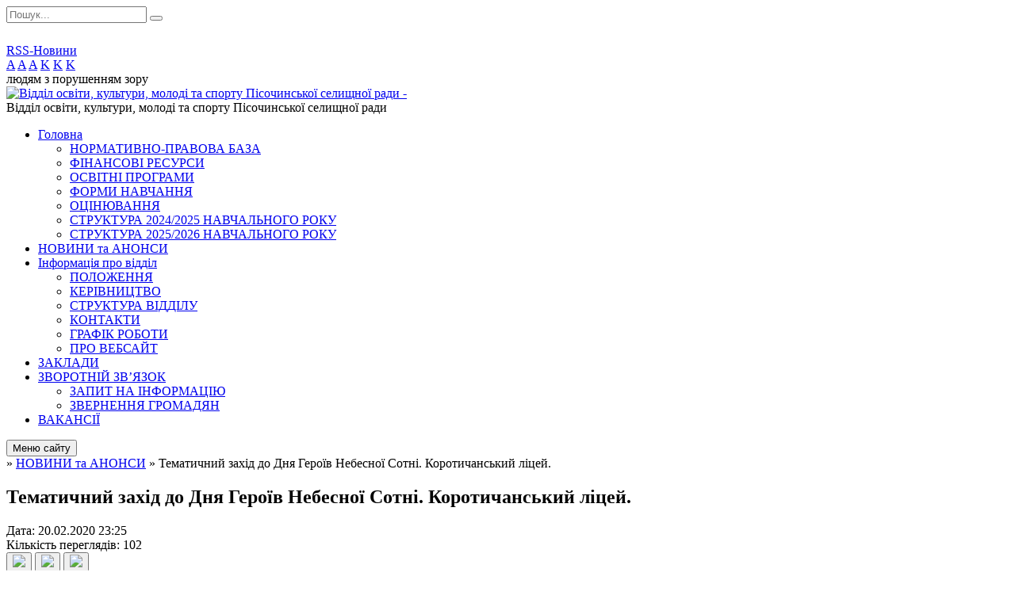

--- FILE ---
content_type: text/html; charset=UTF-8
request_url: https://osv.pisochinska-gromada.gov.ua/news/23-25-36-20-02-2020/
body_size: 9799
content:
<!DOCTYPE html>
<html lang="ua">
<head>
	<!--[if IE]><meta http-equiv="X-UA-Compatible" content="IE=edge"><![endif]-->
	<meta charset="utf-8">
	<meta name="viewport" content="width=device-width, initial-scale=1">
	<!--[if IE]><script>
		document.createElement('header');
		document.createElement('nav');
		document.createElement('main');
		document.createElement('section');
		document.createElement('article');
		document.createElement('aside');
		document.createElement('footer');
		document.createElement('figure');
		document.createElement('figcaption');
	</script><![endif]-->
	<title>Тематичний захід до Дня Героїв Небесної Сотні. Коротичанський ліцей.</title>
	<meta name="description" content="20 лютого у приміщенні актової зали Коротичанського ліцею відбувся тематичний захід до Дня Героїв Небесної Сотні за участі школярів ліцею, робітників освітнього закладу, представників селищної ради й місцевих мешканців.. Ми шануємо та пам&amp;#">
	<meta name="keywords" content="Тематичний, захід, до, Дня, Героїв, Небесної, Сотні., Коротичанський, ліцей.">

	
		<meta property="og:image" content="https://rada.info/upload/users_files/42455321/daab4bc35bbb7b13533508412cd163ef.jpg">
	<meta property="og:image:width" content="1600">
	<meta property="og:image:height" content="1200">
				<meta property="og:description" content="20 лютого у приміщенні актової зали Коротичанського ліцею відбувся тематичний захід до Дня Героїв Небесної Сотні за участі школярів ліцею, робітників освітнього закладу, представників селищної ради й місцевих мешканців.
Ми шануємо та пам&amp;#39;ятаємо...

">
		
	
		<meta name="robots" content="">
		
	<link rel="apple-touch-icon" sizes="57x57" href="https://osv.org.ua/apple-icon-57x57.png">
	<link rel="apple-touch-icon" sizes="60x60" href="https://osv.org.ua/apple-icon-60x60.png">
	<link rel="apple-touch-icon" sizes="72x72" href="https://osv.org.ua/apple-icon-72x72.png">
	<link rel="apple-touch-icon" sizes="76x76" href="https://osv.org.ua/apple-icon-76x76.png">
	<link rel="apple-touch-icon" sizes="114x114" href="https://osv.org.ua/apple-icon-114x114.png">
	<link rel="apple-touch-icon" sizes="120x120" href="https://osv.org.ua/apple-icon-120x120.png">
	<link rel="apple-touch-icon" sizes="144x144" href="https://osv.org.ua/apple-icon-144x144.png">
	<link rel="apple-touch-icon" sizes="152x152" href="https://osv.org.ua/apple-icon-152x152.png">
	<link rel="apple-touch-icon" sizes="180x180" href="https://osv.org.ua/apple-icon-180x180.png">
	<link rel="icon" type="image/png" sizes="192x192"  href="https://osv.org.ua/android-icon-192x192.png">
	<link rel="icon" type="image/png" sizes="32x32" href="https://osv.org.ua/favicon-32x32.png">
	<link rel="icon" type="image/png" sizes="96x96" href="https://osv.org.ua/favicon-96x96.png">
	<link rel="icon" type="image/png" sizes="16x16" href="https://osv.org.ua/favicon-16x16.png">
	<link rel="manifest" href="https://osv.org.ua/manifest.json">
	<meta name="msapplication-TileColor" content="#ffffff">
	<meta name="msapplication-TileImage" content="https://osv.org.ua/ms-icon-144x144.png">
	<meta name="theme-color" content="#ffffff">

	<link href="https://fonts.googleapis.com/css?family=Merriweather:400i,700|Roboto:400,400i,700,700i&amp;subset=cyrillic-ext" rel="stylesheet">
	<link rel="stylesheet" href="//osv.org.ua/themes/nature/css/styles_vip.css?ver=1.11">
	<link rel="stylesheet" href="//osv.org.ua/themes/nature/css/9215/theme_vip.css?v=1767382001">
	<!--[if lt IE 9]>
	<script src="https://oss.maxcdn.com/html5shiv/3.7.2/html5shiv.min.js"></script>
	<script src="https://oss.maxcdn.com/respond/1.4.2/respond.min.js"></script>
	<![endif]-->
	<!--[if gte IE 9]>
	<style type="text/css">
		.gradient { filter: none; }
	</style>
	<![endif]-->

</head>
<body class="">


		<div id="all_screen">

						<section class="search_menu">
				<div class="wrap">
					<div class="row">
						<div class="grid-25 fl">
							<form action="https://osv.pisochinska-gromada.gov.ua/search/" class="search">
								<input type="text" name="q" value="" placeholder="Пошук..." required>
								<button type="submit" name="search" value="y"><i class="fa fa-search"></i></button>
							</form>
							<a id="alt_version_eye" href="//alt.osv.pisochinska-gromada.gov.ua/"><i class="far fa-eye"></i></a>
						</div>
						<div class="grid-75">
							<div class="row">
								<div class="grid-25" style="padding-top: 13px;">
									<div id="google_translate_element"></div>
								</div>
								<div class="grid-25" style="padding-top: 13px;">
									<a href="https://osv.org.ua/rss/9215/" class="rss"><span><i class="fa fa-rss"></i></span> RSS-Новини</a>
								</div>
								<div class="grid-50 alt_version_block">

									<div class="alt_version">
										<div class="control_button">
											<a href="//alt.osv.pisochinska-gromada.gov.ua/?view=text-small" class="text-small" rel="nofollow">A</a>
											<a href="//alt.osv.pisochinska-gromada.gov.ua/?view=text-medium" class="text-medium" rel="nofollow">A</a>
											<a href="//alt.osv.pisochinska-gromada.gov.ua/?view=text-large" class="text-large" rel="nofollow">A</a>
											<a href="//alt.osv.pisochinska-gromada.gov.ua/?view=text-color-normal" class="text-color-normal" rel="nofollow">K</a>
											<a href="//alt.osv.pisochinska-gromada.gov.ua/?view=text-color-inverse" class="text-color-inverse" rel="nofollow">K</a>
											<a href="//alt.osv.pisochinska-gromada.gov.ua/?view=text-color-colored" class="text-color-colored" rel="nofollow">K</a>
										</div>
										<div class="for_people">
											людям з порушенням зору
										</div>
										<div class="clearfix"></div>
									</div>

								</div>
								<div class="clearfix"></div>
							</div>
						</div>
						<div class="clearfix"></div>
					</div>
				</div>
			</section>
			
			<header>
				<div class="wrap">
					<div class="row">

						<div class="grid-25 logo fl">
							<a href="https://osv.pisochinska-gromada.gov.ua/" id="logo">
								<img src="https://rada.info/upload/users_files/42455321/gerb/zAY-4.png" alt="Відділ освіти, культури, молоді та спорту Пісочинської селищної ради - ">
							</a>
						</div>
						<div class="grid-75 title fr">
							<div class="slogan_1">Відділ освіти, культури, молоді та спорту Пісочинської селищної ради</div>
							<div class="slogan_2"></div>
						</div>
						<div class="clearfix"></div>

					</div>
				</div>
			</header>

			<div class="wrap">
				<section class="middle_block">

					<div class="row">
						<div class="grid-75 fr">
							<nav class="main_menu">
								<ul>
																		<li>
										<a href="https://osv.pisochinska-gromada.gov.ua/main/">Головна</a>
																				<ul>
																						<li>
												<a href="https://osv.pisochinska-gromada.gov.ua/normativnopravova-baza-15-23-52-21-05-2020/">НОРМАТИВНО-ПРАВОВА БАЗА</a>
																							</li>
																						<li>
												<a href="https://osv.pisochinska-gromada.gov.ua/finansovi-resursi-09-18-04-30-05-2024/">ФІНАНСОВІ РЕСУРСИ</a>
																							</li>
																						<li>
												<a href="https://osv.pisochinska-gromada.gov.ua/osvitni-programi-16-15-57-19-05-2020/">ОСВІТНІ ПРОГРАМИ</a>
																							</li>
																						<li>
												<a href="https://osv.pisochinska-gromada.gov.ua/formi-navchannya-16-19-52-19-05-2020/">ФОРМИ НАВЧАННЯ</a>
																							</li>
																						<li>
												<a href="https://osv.pisochinska-gromada.gov.ua/kriterii-ocinjuvannya-16-21-43-19-05-2020/">ОЦІНЮВАННЯ</a>
																							</li>
																						<li>
												<a href="https://osv.pisochinska-gromada.gov.ua/struktura-20242025-navchalnogo-roku-13-25-03-12-06-2024/">СТРУКТУРА 2024/2025 НАВЧАЛЬНОГО РОКУ</a>
																							</li>
																						<li>
												<a href="https://osv.pisochinska-gromada.gov.ua/struktura-20252026-navchalnogo-roku-11-06-45-30-12-2025/">СТРУКТУРА 2025/2026 НАВЧАЛЬНОГО РОКУ</a>
																							</li>
																																</ul>
																			</li>
																		<li class="active">
										<a href="https://osv.pisochinska-gromada.gov.ua/news/">НОВИНИ та АНОНСИ</a>
																			</li>
																		<li>
										<a href="https://osv.pisochinska-gromada.gov.ua/informaciya-pro-viddil-osviti-kulturi-molodi-ta-sportu-pisochinskoi-selischnoi-radi-16-33-04-19-05-2020/">Інформація про відділ</a>
																				<ul>
																						<li>
												<a href="https://osv.pisochinska-gromada.gov.ua/polozhennya-17-28-59-19-05-2020/">ПОЛОЖЕННЯ</a>
																							</li>
																						<li>
												<a href="https://osv.pisochinska-gromada.gov.ua/kerivnictvo-15-02-41-17-04-2024/">КЕРІВНИЦТВО</a>
																							</li>
																						<li>
												<a href="https://osv.pisochinska-gromada.gov.ua/struktura-viddilu-16-34-39-19-05-2020/">СТРУКТУРА ВІДДІЛУ</a>
																							</li>
																						<li>
												<a href="https://osv.pisochinska-gromada.gov.ua/kontakti-13-59-59-19-04-2024/">КОНТАКТИ</a>
																							</li>
																						<li>
												<a href="https://osv.pisochinska-gromada.gov.ua/grafik-roboti-18-30-52-25-04-2024/">ГРАФІК РОБОТИ</a>
																							</li>
																						<li>
												<a href="https://osv.pisochinska-gromada.gov.ua/pro-vebsajt-16-10-51-30-05-2024/">ПРО ВЕБСАЙТ</a>
																							</li>
																																</ul>
																			</li>
																		<li>
										<a href="https://osv.pisochinska-gromada.gov.ua/zakladi-osviti-kulturi-sportu-16-25-40-01-02-2023/">ЗАКЛАДИ</a>
																			</li>
																		<li>
										<a href="https://osv.pisochinska-gromada.gov.ua/feedback/">ЗВОРОТНІЙ ЗВ’ЯЗОК</a>
																				<ul>
																						<li>
												<a href="https://osv.pisochinska-gromada.gov.ua/zapit-na-informaciju-14-28-28-19-04-2024/">ЗАПИТ НА ІНФОРМАЦІЮ</a>
																							</li>
																						<li>
												<a href="https://osv.pisochinska-gromada.gov.ua/zvernennya-gromadyan-14-35-14-19-04-2024/">ЗВЕРНЕННЯ ГРОМАДЯН</a>
																							</li>
																																</ul>
																			</li>
																		<li>
										<a href="https://osv.pisochinska-gromada.gov.ua/vakansii-15-41-22-27-02-2019/">ВАКАНСІЇ</a>
																			</li>
																										</ul>

								<button class="menu-button" id="open-button"><i class="fas fa-bars"></i> Меню сайту</button>

							</nav>
							
							<div class="clearfix"></div>

														<section class="bread_crumbs">
								<div xmlns:v="http://rdf.data-vocabulary.org/#"><a href="/"><i class="fa fa-home"></i></a> &raquo; <a href="/news/">НОВИНИ та АНОНСИ</a>  &raquo; <span>Тематичний захід до Дня Героїв Небесної Сотні. Коротичанський ліцей.</span></div>
							</section>
							
							<main>

																											<h1>Тематичний захід до Дня Героїв Небесної Сотні. Коротичанський ліцей.</h1>


<div class="row">
	<div class="grid-30 one_news_date">
		Дата: <span>20.02.2020 23:25</span>
	</div>
	<div class="grid-30 one_news_count">
		Кількість переглядів: <span>102</span>
	</div>
		<div class="grid-30 one_news_socials">
		<button class="social_share" data-type="fb"><img src="//osv.org.ua/themes/nature/img/share/fb.png"></button>
		<button class="social_share" data-type="tw"><img src="//osv.org.ua/themes/nature/img/share/tw.png"></button>
		<button class="print_btn" onclick="window.print();"><img src="//osv.org.ua/themes/nature/img/share/print.png"></button>
	</div>
		<div class="clearfix"></div>
</div>

<hr>

<h3><strong>20 лютого у приміщенні актової зали Коротичанського ліцею відбувся тематичний захід до Дня Героїв Небесної Сотні за участі школярів ліцею, робітників освітнього закладу, представників селищної ради й місцевих мешканців.<br />
Ми шануємо та пам&#39;ятаємо...</strong></h3>

<p><strong><img alt="Фото без опису"  alt="" src="https://rada.info/upload/users_files/42455321/daab4bc35bbb7b13533508412cd163ef.jpg" style="width: 800px; height: 600px;" /><img alt="Фото без опису"  alt="" src="https://rada.info/upload/users_files/42455321/29bc6d25386358f99e7b96eb117266b9.jpg" style="width: 800px; height: 600px;" /><img alt="Фото без опису"  alt="" src="https://rada.info/upload/users_files/42455321/b4da2fc4f45445955c507bc97fc9b645.jpg" style="width: 800px; height: 600px;" /></strong></p>
<div class="clearfix"></div>

<hr>



<p><a href="https://osv.pisochinska-gromada.gov.ua/news/" class="btn btn-grey">&laquo; повернутися</a></p>																	
							</main>
						</div>
						<div class="grid-25 fl">

							<div class="project_name">
								<a href="https://osv.org.ua/rss/9215/" rel="nofollow" target="_blank" title="RSS-стрічка новин сайту"><i class="fas fa-rss"></i></a>
																																								<a href="https://osv.pisochinska-gromada.gov.ua/sitemap/" title="Мапа сайту"><i class="fas fa-sitemap"></i></a>
							</div>
							<aside class="left_sidebar">

																<nav class="sidebar_menu">
									<ul>
																				<li>
											<a href="https://osv.pisochinska-gromada.gov.ua/abiturientam-14-46-01-21-05-2020/">АБІТУРІЄНТАМ</a>
																						<i class="fa fa-chevron-right"></i>
											<ul>
																								<li>
													<a href="https://osv.pisochinska-gromada.gov.ua/informaciya-pro-vischi-navchalni-zakladi-14-47-05-21-05-2020/">Інформація про вищі навчальні заклади</a>
																									</li>
																																			</ul>
																					</li>
																				<li>
											<a href="https://osv.pisochinska-gromada.gov.ua/atestaciya-11-07-20-30-12-2025/">АТЕСТАЦІЯ</a>
																					</li>
																				<li>
											<a href="https://osv.pisochinska-gromada.gov.ua/bezbarernist-16-37-36-03-07-2025/">БЕЗБАР'ЄРНІСТЬ</a>
																					</li>
																				<li>
											<a href="https://osv.pisochinska-gromada.gov.ua/bezpeka-v-zakladah-13-35-36-28-05-2024/">БЕЗПЕКА В ЗАКЛАДАХ</a>
																						<i class="fa fa-chevron-right"></i>
											<ul>
																								<li>
													<a href="https://osv.pisochinska-gromada.gov.ua/normativnopravovi-dokumenti-13-44-31-28-05-2024/">Нормативно-правові документи</a>
																									</li>
																								<li>
													<a href="https://osv.pisochinska-gromada.gov.ua/protidiya-torgivli-ljudmi-15-48-43-09-07-2025/">Протидія торгівлі людьми</a>
																									</li>
																								<li>
													<a href="https://osv.pisochinska-gromada.gov.ua/bezpekovi-zahodi-14-12-01-28-05-2024/">Безпекові заходи</a>
																									</li>
																								<li>
													<a href="https://osv.pisochinska-gromada.gov.ua/stop-buling-14-20-26-28-05-2024/">СТОП Булінг!</a>
																										<i class="fa fa-chevron-right"></i>
													<ul>
																												<li><a href="https://osv.pisochinska-gromada.gov.ua/protidiya-bulingu-14-29-06-28-05-2024/">Протидія булінгу</a></li>
																																									</ul>
																									</li>
																																			</ul>
																					</li>
																				<li>
											<a href="https://osv.pisochinska-gromada.gov.ua/vakansii-10-46-50-21-07-2025/">Вакансії</a>
																					</li>
																				<li>
											<a href="https://osv.pisochinska-gromada.gov.ua/diya-cifrova-osvita-12-40-10-01-12-2021/">ДІЯ. ЦИФРОВА ОСВІТА</a>
																					</li>
																				<li>
											<a href="https://osv.pisochinska-gromada.gov.ua/dokumenti-14-49-11-20-05-2020/">ДОКУМЕНТИ</a>
																						<i class="fa fa-chevron-right"></i>
											<ul>
																								<li>
													<a href="https://osv.pisochinska-gromada.gov.ua/nakazi-14-49-50-20-05-2020/">Накази</a>
																										<i class="fa fa-chevron-right"></i>
													<ul>
																												<li><a href="https://osv.pisochinska-gromada.gov.ua/nakazi-2018-rik-14-51-10-20-05-2020/">Накази 2018 рік</a></li>
																												<li><a href="https://osv.pisochinska-gromada.gov.ua/nakazi-2019-rik-14-52-18-20-05-2020/">Накази 2019 рік</a></li>
																												<li><a href="https://osv.pisochinska-gromada.gov.ua/nakazi-2020-rik-14-53-14-20-05-2020/">Накази 2020 рік</a></li>
																												<li><a href="https://osv.pisochinska-gromada.gov.ua/nakazi-2021-rik-10-15-38-28-12-2020/">Накази 2021 рік</a></li>
																												<li><a href="https://osv.pisochinska-gromada.gov.ua/nakazi-2022-rik-13-52-11-04-01-2022/">Накази 2022 рік</a></li>
																												<li><a href="https://osv.pisochinska-gromada.gov.ua/2023-rik-08-35-09-06-02-2024/">Накази 2023 рік</a></li>
																												<li><a href="https://osv.pisochinska-gromada.gov.ua/nakazi-2024-rik-14-00-58-17-04-2024/">Накази 2024 рік</a></li>
																												<li><a href="https://osv.pisochinska-gromada.gov.ua/inshi-10-02-00-13-10-2025/">Інші</a></li>
																												<li><a href="https://osv.pisochinska-gromada.gov.ua/nakazi-2025-rik-15-49-02-26-05-2025/">Накази 2025 рік</a></li>
																																									</ul>
																									</li>
																								<li>
													<a href="https://osv.pisochinska-gromada.gov.ua/plani-roboti-viddilu-osviti-kulturi-molodi-ta-sportu-14-54-15-20-05-2020/">План роботи відділу</a>
																										<i class="fa fa-chevron-right"></i>
													<ul>
																												<li><a href="https://osv.pisochinska-gromada.gov.ua/2019-rik-14-54-38-20-05-2020/">2019 рік</a></li>
																												<li><a href="https://osv.pisochinska-gromada.gov.ua/2020-rik-14-55-19-20-05-2020/">2020 рік</a></li>
																												<li><a href="https://osv.pisochinska-gromada.gov.ua/2021-rik-11-59-34-28-01-2021/">2021 рік</a></li>
																												<li><a href="https://osv.pisochinska-gromada.gov.ua/2022-rik-09-29-16-12-01-2022/">2022 рік</a></li>
																												<li><a href="https://osv.pisochinska-gromada.gov.ua/2023-rik-14-13-14-30-11-2023/">2023 рік</a></li>
																												<li><a href="https://osv.pisochinska-gromada.gov.ua/2024-rik-14-11-00-17-04-2024/">2024 рік</a></li>
																																									</ul>
																									</li>
																								<li>
													<a href="https://osv.pisochinska-gromada.gov.ua/instrukcii-z-dilovodstva-14-55-54-20-05-2020/">Інструкції з діловодства</a>
																									</li>
																								<li>
													<a href="https://osv.pisochinska-gromada.gov.ua/nomenklatura-sprav-14-57-13-20-05-2020/">Номенклатура справ</a>
																									</li>
																								<li>
													<a href="https://osv.pisochinska-gromada.gov.ua/pravila-vnutrishnogo-trudovogo-j-sluzhbovogo-rozporyadku-09-28-47-28-05-2024/">Правила внутрішнього трудового й службового розпорядку</a>
																									</li>
																																			</ul>
																					</li>
																				<li>
											<a href="https://osv.pisochinska-gromada.gov.ua/dpa-14-49-24-13-05-2019/">ДПА</a>
																					</li>
																				<li>
											<a href="https://osv.pisochinska-gromada.gov.ua/elektronna-reestraciya-v-doshkilni-navchalni-zakladi-16-04-00-29-05-2024/">ЕЛЕКТРОННА РЕЄСТРАЦІЯ В ДОШКІЛЬНІ НАВЧАЛЬНІ ЗАКЛАДИ</a>
																					</li>
																				<li>
											<a href="https://osv.pisochinska-gromada.gov.ua/zno-14-47-31-13-05-2019/">ЗНО</a>
																						<i class="fa fa-chevron-right"></i>
											<ul>
																								<li>
													<a href="https://osv.pisochinska-gromada.gov.ua/zno-2024-09-18-42-06-03-2024/">ЗНО - 2024</a>
																									</li>
																								<li>
													<a href="https://osv.pisochinska-gromada.gov.ua/nmt-2024-09-26-39-06-03-2024/">НМТ - 2024</a>
																									</li>
																																			</ul>
																					</li>
																				<li>
											<a href="https://osv.pisochinska-gromada.gov.ua/pisochinska-shkola-mistectv-art-nova-15-13-24-08-12-2023/">Комунальний заклад мистецької освіти «Пісочинська школа мистецтв «АРТ НОВА» Пісочинської селищної ради Харківського району Харківської області»</a>
																					</li>
																				<li>
											<a href="https://osv.pisochinska-gromada.gov.ua/merezha-11-44-58-28-05-2024/">МЕРЕЖА</a>
																					</li>
																				<li>
											<a href="https://osv.pisochinska-gromada.gov.ua/pidvischennya-kvalifikacii-09-02-34-04-06-2020/">ПІДВИЩЕННЯ КВАЛІФІКАЦІЇ</a>
																					</li>
																				<li>
											<a href="https://osv.pisochinska-gromada.gov.ua/pidruchniki-13-25-08-11-03-2019/">ПІДРУЧНИКИ</a>
																						<i class="fa fa-chevron-right"></i>
											<ul>
																								<li>
													<a href="https://osv.pisochinska-gromada.gov.ua/elektronni-versii-pidruchnikiv-14-56-29-17-04-2024/">ЕЛЕКТРОННІ ВЕРСІЇ ПІДРУЧНИКІВ</a>
																									</li>
																								<li>
													<a href="https://osv.pisochinska-gromada.gov.ua/20202021-nr-09-19-46-26-01-2022/">ВИБІР ПІДРУЧНИКІВ</a>
																										<i class="fa fa-chevron-right"></i>
													<ul>
																												<li><a href="https://osv.pisochinska-gromada.gov.ua/20202021-nr-09-20-20-26-01-2022/">ВИБІР ПІДРУЧНИКІВ</a></li>
																																									</ul>
																									</li>
																																			</ul>
																					</li>
																				<li>
											<a href="https://osv.pisochinska-gromada.gov.ua/protidiya-shahrajstvu-ta-propagandi-rf-15-57-16-22-08-2023/">ПРОТИДІЯ ШАХРАЙСТВУ  ТА ПРОПАГАНДІ</a>
																					</li>
																				<li>
											<a href="https://osv.pisochinska-gromada.gov.ua/razom-u-vihidni-tvorcha-rodina-09-28-51-09-04-2021/">#Разом_у_вихідні #Творча_родина</a>
																					</li>
																				<li>
											<a href="https://osv.pisochinska-gromada.gov.ua/realizaciya-proektiv-14-49-59-21-05-2020/">РЕАЛІЗАЦІЯ ПРОЄКТІВ</a>
																						<i class="fa fa-chevron-right"></i>
											<ul>
																								<li>
													<a href="https://osv.pisochinska-gromada.gov.ua/razom-v-majbutne-11-11-59-08-07-2020/">РАЗОМ В МАЙБУТНЄ</a>
																										<i class="fa fa-chevron-right"></i>
													<ul>
																												<li><a href="https://osv.pisochinska-gromada.gov.ua/razom-v-majbutne-2020-11-12-56-08-07-2020/">РАЗОМ В МАЙБУТНЄ - 2020</a></li>
																												<li><a href="https://osv.pisochinska-gromada.gov.ua/razom-v-majbutne2023-15-12-31-04-07-2023/">РАЗОМ В МАЙБУТНЄ-2023</a></li>
																																									</ul>
																									</li>
																								<li>
													<a href="https://osv.pisochinska-gromada.gov.ua/remonti-v-zakladah-osviti-kulturi-sportu-13-32-57-09-07-2020/">РЕМОНТИ В ЗАКЛАДАХ ОСВІТИ, КУЛЬТУРИ, СПОРТУ</a>
																										<i class="fa fa-chevron-right"></i>
													<ul>
																												<li><a href="https://osv.pisochinska-gromada.gov.ua/pisochinskij-zdo-№1-13-37-31-09-07-2020/">Пісочинський ЗДО №1</a></li>
																												<li><a href="https://osv.pisochinska-gromada.gov.ua/pisochinskij-zdo-№2-13-37-46-09-07-2020/">Пісочинський ЗДО №2</a></li>
																												<li><a href="https://osv.pisochinska-gromada.gov.ua/pisochinskij-zdo-yaslasadok-№3-teremok-13-38-15-09-07-2020/">Пісочинський ЗДО (ясла-садок) №3 "Теремок"</a></li>
																												<li><a href="https://osv.pisochinska-gromada.gov.ua/korotichanskij-zdo-yaslasadok-13-39-00-09-07-2020/">Коротичанський ЗДО (ясла-садок)</a></li>
																												<li><a href="https://osv.pisochinska-gromada.gov.ua/kz-pisochinska-zosh-iiii-stupeniv-13-47-18-09-07-2020/">КЗ "Пісочинський ліцей "Джерело" Пісочинської селищної ради Харківського району Харківської области"</a></li>
																												<li><a href="https://osv.pisochinska-gromada.gov.ua/kz-pisochinskij-licej-13-47-41-09-07-2020/">КЗ "Пісочинський ліцей"</a></li>
																												<li><a href="https://osv.pisochinska-gromada.gov.ua/kz-pisochinskij-licej-mobil-13-49-42-09-07-2020/">КЗ "Пісочинський ліцей "Мобіль"</a></li>
																												<li><a href="https://osv.pisochinska-gromada.gov.ua/kz-berezivska-zosh-iiii-stupeniv-13-50-08-09-07-2020/">КЗ "Березівська ЗОШ І-ІІІ ступенів"</a></li>
																												<li><a href="https://osv.pisochinska-gromada.gov.ua/kz-korotichanskij-licej-13-50-26-09-07-2020/">КЗ "Коротичанський ліцей"</a></li>
																												<li><a href="https://osv.pisochinska-gromada.gov.ua/kz-pisochinskij-palac-kulturi-ta-mistectv-13-50-55-09-07-2020/">КЗ "Пісочинський палац культури та мистецтв"</a></li>
																												<li><a href="https://osv.pisochinska-gromada.gov.ua/kz-berezivskij-budinok-kulturi-13-51-25-09-07-2020/">КЗ "Березівський будинок культури"</a></li>
																												<li><a href="https://osv.pisochinska-gromada.gov.ua/kz-pisochinska-publichna-biblioteka-13-51-50-09-07-2020/">КЗ "Пісочинська публічна бібліотека"</a></li>
																												<li><a href="https://osv.pisochinska-gromada.gov.ua/kz-berezivska-bibliotekafiliya-13-52-35-09-07-2020/">КЗ "Березівська бібліотека-філія"</a></li>
																												<li><a href="https://osv.pisochinska-gromada.gov.ua/kz-korotichanska-bibliotekafiliya-13-52-59-09-07-2020/">КЗ "Коротичанська бібліотека-філія"</a></li>
																												<li><a href="https://osv.pisochinska-gromada.gov.ua/komunalnij-zaklad-centr-dityachoi-ta-junackoi-tvorchosti-impreza-pisochinskoi-selischnoi-radi-13-56-10-09-07-2020/">КЗ «Центр дитячої та юнацької творчості «Імпреза» Пісочинської селищної ради"</a></li>
																												<li><a href="https://osv.pisochinska-gromada.gov.ua/kz-fok-mobil-13-57-48-09-07-2020/">КЗ "ФОК "Мобіль"</a></li>
																												<li><a href="https://osv.pisochinska-gromada.gov.ua/kz-pisochinska-pochatkova-shkola-nadiya-13-58-17-09-07-2020/">КЗ  "Пісочинська початкова школа "Надія"</a></li>
																																									</ul>
																									</li>
																																			</ul>
																					</li>
																				<li>
											<a href="https://osv.pisochinska-gromada.gov.ua/nomera-telefoniv-garyachih-linij-11-36-26-27-12-2019/">ТЕЛЕФОННІ "ГАРЯЧІ ЛІНІЇ"</a>
																					</li>
																				<li>
											<a href="https://osv.pisochinska-gromada.gov.ua/konkursi-09-51-15-18-11-2019/">УЧНІВСЬКІ КОНКУРСИ</a>
																						<i class="fa fa-chevron-right"></i>
											<ul>
																								<li>
													<a href="https://osv.pisochinska-gromada.gov.ua/man-09-42-59-19-05-2020/">МАН</a>
																										<i class="fa fa-chevron-right"></i>
													<ul>
																												<li><a href="https://osv.pisochinska-gromada.gov.ua/normativna-baza-13-22-06-02-06-2020/">Нормативна база</a></li>
																												<li><a href="https://osv.pisochinska-gromada.gov.ua/man-20192020-nr-09-43-32-19-05-2020/">МАН 2019/2020</a></li>
																												<li><a href="https://osv.pisochinska-gromada.gov.ua/man-20202021-nr-15-38-53-08-12-2020/">МАН 2020/2021</a></li>
																												<li><a href="https://osv.pisochinska-gromada.gov.ua/man-20212022-navchalnij-rik-10-19-28-23-12-2021/">МАН 2021/2022</a></li>
																												<li><a href="https://osv.pisochinska-gromada.gov.ua/man-20222023-navchalnij-rik-12-29-00-02-12-2023/">МАН 2022/2023</a></li>
																												<li><a href="https://osv.pisochinska-gromada.gov.ua/man-20252026-08-35-29-01-12-2025/">МАН 2025/2026</a></li>
																																									</ul>
																									</li>
																								<li>
													<a href="https://osv.pisochinska-gromada.gov.ua/olimpiadi-09-46-16-19-05-2020/">Олімпіади</a>
																										<i class="fa fa-chevron-right"></i>
													<ul>
																												<li><a href="https://osv.pisochinska-gromada.gov.ua/normativna-baza-09-47-00-19-05-2020/">Нормативна база</a></li>
																												<li><a href="https://osv.pisochinska-gromada.gov.ua/olimpiadi-20192020-nr-09-48-03-19-05-2020/">Олімпіади 2019/2020</a></li>
																												<li><a href="https://osv.pisochinska-gromada.gov.ua/olimpiadi-20212022-navchalnij-rik-12-29-09-24-12-2021/">Олімпіади 2021/2022</a></li>
																												<li><a href="https://osv.pisochinska-gromada.gov.ua/olimpiadi-20252026-15-21-05-16-10-2025/">Олімпіади 2025/2026</a></li>
																																									</ul>
																									</li>
																								<li>
													<a href="https://osv.pisochinska-gromada.gov.ua/festival-oratorskogo-mistectva-10-18-06-01-10-2020/">Фестиваль ораторського мистецтва</a>
																									</li>
																								<li>
													<a href="https://osv.pisochinska-gromada.gov.ua/intelektualnij-konkurs-najrozumnishij2020-15-37-26-20-02-2020/">Інтелектуальний конкурс «Найрозумніший»</a>
																										<i class="fa fa-chevron-right"></i>
													<ul>
																												<li><a href="https://osv.pisochinska-gromada.gov.ua/najrozumnishij-2020-09-44-43-19-05-2020/">Найрозумніший 2020</a></li>
																																									</ul>
																									</li>
																								<li>
													<a href="https://osv.pisochinska-gromada.gov.ua/vseukrainskij-dityachogoliteraturnij-konkurs-schob-ne-trapilos-bidi-–-oberezhnim-bud-zavzhdi-12-37-18-02-03-2020/">Всеукраїнський дитячого-літературний конкурс «Щоб не трапилось біди – обережним будь завжди»</a>
																									</li>
																								<li>
													<a href="https://osv.pisochinska-gromada.gov.ua/mizhnarodnij-konkurs-z-ukrainskoi-movi-imeni-petra-yacika-09-54-27-18-11-2019/">Міжнародний конкурс з української мови імені Петра Яцика</a>
																										<i class="fa fa-chevron-right"></i>
													<ul>
																												<li><a href="https://osv.pisochinska-gromada.gov.ua/20252026-navchalnij-rik-13-19-45-09-12-2025/">2025/2026 навчальний рік</a></li>
																																									</ul>
																									</li>
																								<li>
													<a href="https://osv.pisochinska-gromada.gov.ua/mizhnarodnij-movnoliteraturnogo-konkursu-uchnivskoi-ta-studentskoi-molodi-imeni-tarasa-shevchenka-16-44-35-24-11-2025/">Міжнародний мовно-літературного конкурсу учнівської  та студентської молоді імені Тараса Шевченка</a>
																									</li>
																																			</ul>
																					</li>
																				<li>
											<a href="https://osv.pisochinska-gromada.gov.ua/uchitel-roku-15-58-11-31-10-2019/">ФАХОВІ КОНКУРСИ</a>
																						<i class="fa fa-chevron-right"></i>
											<ul>
																								<li>
													<a href="https://osv.pisochinska-gromada.gov.ua/vihovatel-roku-22-44-03-18-05-2020/">Вихователь року</a>
																										<i class="fa fa-chevron-right"></i>
													<ul>
																												<li><a href="https://osv.pisochinska-gromada.gov.ua/polozhennya-pro-oblasnij-konkurs-kraschij-vihovatel-harkivschini-14-20-08-19-05-2020/">Положення про обласний конкурс «Кращий вихователь Харківщини»</a></li>
																																									</ul>
																									</li>
																								<li>
													<a href="https://osv.pisochinska-gromada.gov.ua/uchitel-roku-2020-15-58-48-31-10-2019/">Учитель року</a>
																										<i class="fa fa-chevron-right"></i>
													<ul>
																												<li><a href="https://osv.pisochinska-gromada.gov.ua/uchitel-roku-2020-22-42-10-18-05-2020/">Учитель року 2020</a></li>
																																									</ul>
																									</li>
																																			</ul>
																					</li>
																				<li>
											<a href="https://osv.pisochinska-gromada.gov.ua/photo/">ФОТОГАЛЕРЕЯ</a>
																					</li>
																													</ul>
								</nav>

								
																	<div class="appeals_block">

	
				
				<div class="alert alert-info">
			<a href="#auth_person" class="alert-link open-popup"><i class="fas fa-unlock-alt"></i> Кабінет посадової особи</a>
		</div>
			
	
</div>								
								
								
																<div id="banner_block">

									<p><a rel="nofollow" href="https://mon.gov.ua/ua" rel="nofollow" target="_blank"><img alt="Міністерство освіти і науки України" src="https://rada.info/upload/users_files/42455321/0a916b08b46092dc67c844eca0d986c3.png" style="height: 105px; width: 200px;" /></a>&nbsp; &nbsp; &nbsp;&nbsp;<a rel="nofollow" href="https://mms.gov.ua/" rel="nofollow"><img alt="Міністерство молоді та спорту України" src="https://rada.info/upload/users_files/42455321/954bfb678621cf364f53849ce391cbeb.png" style="width: 300px; height: 102px;" /></a><a rel="nofollow" href="https://mcip.gov.ua" rel="nofollow"><img alt="Фото без опису" src="https://rada.info/upload/users_files/42455321/96744716069ea2b6187ff3d92429ab2c.png" style="width: 500px; height: 150px;" /></a></p>

<p><a rel="nofollow" href="https://dniokh.gov.ua/" rel="nofollow" target="_blank"><img alt="Департамент науки i освiти Харківської обласної державної адміністрації" src="https://rada.info/upload/users_files/42455321/9b5a43f2dff0acfd81edb08d25b62a16.png" style="height: 141px; width: 200px;" /></a>&nbsp; &nbsp;&nbsp;<a rel="nofollow" href="http://dmskh.gov.ua" rel="nofollow"><img alt="Фото без опису" src="https://rada.info/upload/users_files/42455321/7788eee9852d0f28b54ea2cea370aa97.jpg" style="width: 180px; height: 180px;" /></a></p>

<p><a rel="nofollow" href="https://testportal.gov.ua/" rel="nofollow" target="_blank"><img alt="Фото без опису" src="https://rada.info/upload/users_files/42455321/28443c01c7e860ef8b19f372a33e76bb.png" style="height: 113px; width: 200px;" /></a>&nbsp; &nbsp; &nbsp;<a rel="nofollow" href="https://zno-kharkiv.org.ua/" rel="nofollow" target="_blank"><img alt="Фото без опису" src="https://rada.info/upload/users_files/42455321/e654ba777358be5ec9966ac156be34b5.jpg" style="height: 113px; width: 200px;" /></a></p>

<p><a rel="nofollow" href="https://sqe.gov.ua/" rel="nofollow" target="_blank"><img alt="Фото без опису" src="https://rada.info/upload/users_files/42455321/38ab1c8f9dec68ccde075ea1e4863873.jpg" style="height:89px; width:264px" /></a>&nbsp; &nbsp;<a rel="nofollow" href="http://edu-post-diploma.kharkov.ua" rel="nofollow"><img alt="Фото без опису" src="https://rada.info/upload/users_files/42455321/db497f5c301ffdaac6934e84cd0e534d.jpg" style="width: 180px; height: 151px;" /></a></p>

<p>&nbsp;<a rel="nofollow" href="https://lms.e-school.net.ua/" rel="nofollow" target="_blank"><img alt="Фото без опису" src="https://rada.info/upload/users_files/42455321/ca11257ce83453fecd9611b1a7b9961d.png" style="width: 200px; height: 112px;" /></a></p>

<p><a rel="nofollow" href="https://bf.in.ua/"><img alt="Фото без опису"  alt="" src="https://rada.info/upload/users_files/42455321/3275accad6084a342e7be4ca9abf9153.jpg" style="width: 247px; height: 370px;" /></a></p>

<p>&nbsp;</p>

<p>&nbsp;</p>

<p>&nbsp;</p>
									<div class="clearfix"></div>

									
									<div class="clearfix"></div>

								</div>
								
							</aside>
						</div>
						<div class="clearfix"></div>
					</div>

					
				</section>

			</div>

			<section class="footer_block">
				<div class="mountains">
				<div class="wrap">
										<div class="under_footer">
													Відділ освіти, культури, молоді та спорту Пісочинської селищної ради - 2019-2026 &copy; Весь контент доступний за ліцензією <a href="https://creativecommons.org/licenses/by/4.0/deed.uk" target="_blank" rel="nofollow">Creative Commons Attribution 4.0 International License</a>, якщо не зазначено інше.
											</div>
				</div>
				</div>
			</section>

			<footer>
				<div class="wrap">
					<div class="row">
						<div class="grid-25 socials">
							<a href="https://osv.org.ua/rss/9215/" rel="nofollow" target="_blank"><i class="fas fa-rss"></i></a>
							<i class="fab fa-twitter"></i>							
							<i class="fab fa-facebook-f"></i>							<i class="fab fa-youtube"></i>							<a href="https://osv.pisochinska-gromada.gov.ua/sitemap/" title="Мапа сайта"><i class="fas fa-sitemap"></i></a>
						</div>
						<div class="grid-25 admin_auth_block">
														<a href="#auth_block" class="open-popup"><i class="fa fa-lock"></i> Вхід для <u>адміністратора</u></a>
													</div>
						<div class="grid-25">
							&nbsp;
						</div>
						<div class="grid-25 developers">
							Розробка порталу: <br>
							<a href="https://vlada.ua/propozytsiyi/propozitsiya-osvita/" target="_blank">&laquo;Vlada.ua&raquo;&trade;</a>
						</div>
						<div class="clearfix"></div>
					</div>
				</div>
			</footer>

		</div>


<script type="text/javascript" src="//osv.org.ua/themes/nature/js/jquery-3.6.0.min.js"></script>
<script type="text/javascript" src="//osv.org.ua/themes/nature/js/jquery-migrate-3.3.2.min.js"></script>
<script type="text/javascript" src="//osv.org.ua/themes/nature/js/icheck.min.js"></script>
<script type="text/javascript" src="//osv.org.ua/themes/nature/js/superfish.min.js"></script>



<script type="text/javascript" src="//osv.org.ua/themes/nature/js/functions.js?v=2.3"></script>
<script type="text/javascript" src="//osv.org.ua/themes/nature/js/hoverIntent.js"></script>
<script type="text/javascript" src="//osv.org.ua/themes/nature/js/jquery.magnific-popup.min.js"></script>
<script type="text/javascript" src="//osv.org.ua/themes/nature/js/jquery.mask.min.js"></script>


<script type="text/javascript" src="//translate.google.com/translate_a/element.js?cb=googleTranslateElementInit"></script>
<script type="text/javascript">
	function googleTranslateElementInit() {
		new google.translate.TranslateElement({
			pageLanguage: 'uk',
			includedLanguages: 'de,en,es,fr,ru,pl,tr,ro',
			layout: google.translate.TranslateElement.InlineLayout.SIMPLE,
			gaTrack: true,
			gaId: 'UA-71656986-1'
		}, 'google_translate_element');
	}
</script>

<!-- Global site tag (gtag.js) - Google Analytics -->
<script async 
src="https://www.googletagmanager.com/gtag/js?id=UA-128878664-1"></script>
<script>
   window.dataLayer = window.dataLayer || [];
   function gtag(){dataLayer.push(arguments);}
   gtag("js", new Date());

   gtag("config", "UA-128878664-1");
</script>


<div style="display: none;">
						<div id="auth_block" class="dialog-popup s">

    <h4>Вхід для адміністратора</h4>
    <form action="//osv.org.ua/n/actions/" method="post">

		
        
        <div class="form-group">
            <label class="control-label" for="login">Логін: <span>*</span></label>
            <input type="text" class="form-control" name="login" id="login" value="" required>
        </div>
        <div class="form-group">
            <label class="control-label" for="password">Пароль: <span>*</span></label>
            <input type="password" class="form-control" name="password" id="password" value="" required>
        </div>
        <div class="form-group center">
            <input type="hidden" name="object_id" value="9215">
			<input type="hidden" name="back_url" value="https://osv.pisochinska-gromada.gov.ua/news/23-25-36-20-02-2020/">
            <button type="submit" class="btn btn-yellow" name="pAction" value="login_as_admin_temp">Авторизуватись</button>
        </div>
		

    </form>

</div>


		
					
					<div id="add_appeal" class="dialog-popup m">

    <h4>Форма подання електронного звернення</h4>

	
    
    <form action="//osv.org.ua/n/actions/" method="post" enctype="multipart/form-data">

        <div class="alert alert-info">
            <div class="row">
                <div class="grid-30">
                    <img src="" id="add_appeal_photo">
                </div>
                <div class="grid-70">
                    <div id="add_appeal_title"></div>
                    <div id="add_appeal_posada"></div>
                    <div id="add_appeal_details"></div>
                </div>
                <div class="clearfix"></div>
            </div>
        </div>

        <div class="row">
            <div class="grid-100">
                <div class="form-group">
                    <label for="add_appeal_name" class="control-label">Ваше прізвище, ім'я та по-батькові: <span>*</span></label>
                    <input type="text" class="form-control" id="add_appeal_name" name="name" value="" required>
                </div>
            </div>
            <div class="grid-50">
                <div class="form-group">
                    <label for="add_appeal_email" class="control-label">Email: <span>*</span></label>
                    <input type="email" class="form-control" id="add_appeal_email" name="email" value="" required>
                </div>
            </div>
            <div class="grid-50">
                <div class="form-group">
                    <label for="add_appeal_phone" class="control-label">Контактний телефон:</label>
                    <input type="tel" class="form-control" id="add_appeal_phone" name="phone" value="">
                </div>
            </div>
            <div class="grid-100">
                <div class="form-group">
                    <label for="add_appeal_adress" class="control-label">Адреса проживання:</label>
                    <textarea class="form-control" id="add_appeal_adress" name="adress"></textarea>
                </div>
            </div>
            <div class="clearfix"></div>
        </div>

        <hr>

        <div class="row">
            <div class="grid-100">
                <div class="form-group">
                    <label for="add_appeal_text" class="control-label">Текст звернення: <span>*</span></label>
                    <textarea rows="7" class="form-control" id="add_appeal_text" name="text" required></textarea>
                </div>
            </div>
            <div class="grid-100">
                <div class="form-group">
                    <label>
                        <input type="checkbox" name="public" value="y">
                        Публічне звернення (відображатиметься на сайті)
                    </label>
                </div>
            </div>
            <div class="grid-100">
                <div class="form-group">
                    <label>
                        <input type="checkbox" name="confirmed" value="y" required>
                        надаю згоду на обробку персональних даних
                    </label>
                </div>
            </div>
            <div class="clearfix"></div>
        </div>

        <div class="form-group center">
            <input type="hidden" name="deputat_id" id="add_appeal_id" value="">
			
            <button type="submit" name="pAction" value="add_appeal_from_vip" class="btn btn-yellow">Подати звернення</button>
        </div>

    </form>

</div>


		
										<div id="auth_person" class="dialog-popup s">

    <h4>Авторизація в системі електронних звернень</h4>
    <form action="//osv.org.ua/n/actions/" method="post">

		
        
        <div class="form-group">
            <label class="control-label" for="person_login">Email посадової особи: <span>*</span></label>
            <input type="email" class="form-control" name="person_login" id="person_login" value="" autocomplete="off" required>
        </div>
        <div class="form-group">
            <label class="control-label" for="person_password">Пароль: <span>*</span> <small>(надає адміністратор сайту)</small></label>
            <input type="password" class="form-control" name="person_password" id="person_password" value="" autocomplete="off" required>
        </div>
        <div class="form-group center">
            <input type="hidden" name="object_id" value="9215">
            <button type="submit" class="btn btn-yellow" name="pAction" value="login_as_person">Авторизуватись</button>
        </div>
		

    </form>

</div>


					
	</div>
</body>
</html>